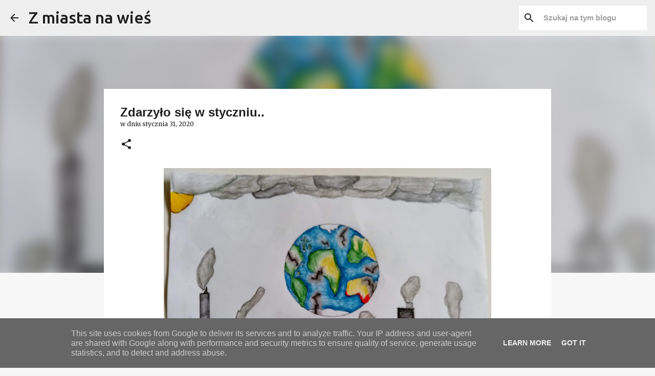

--- FILE ---
content_type: text/html; charset=utf-8
request_url: https://www.google.com/recaptcha/api2/aframe
body_size: 265
content:
<!DOCTYPE HTML><html><head><meta http-equiv="content-type" content="text/html; charset=UTF-8"></head><body><script nonce="UY3rPyc6RhF_efcHd56ePw">/** Anti-fraud and anti-abuse applications only. See google.com/recaptcha */ try{var clients={'sodar':'https://pagead2.googlesyndication.com/pagead/sodar?'};window.addEventListener("message",function(a){try{if(a.source===window.parent){var b=JSON.parse(a.data);var c=clients[b['id']];if(c){var d=document.createElement('img');d.src=c+b['params']+'&rc='+(localStorage.getItem("rc::a")?sessionStorage.getItem("rc::b"):"");window.document.body.appendChild(d);sessionStorage.setItem("rc::e",parseInt(sessionStorage.getItem("rc::e")||0)+1);localStorage.setItem("rc::h",'1768849368931');}}}catch(b){}});window.parent.postMessage("_grecaptcha_ready", "*");}catch(b){}</script></body></html>